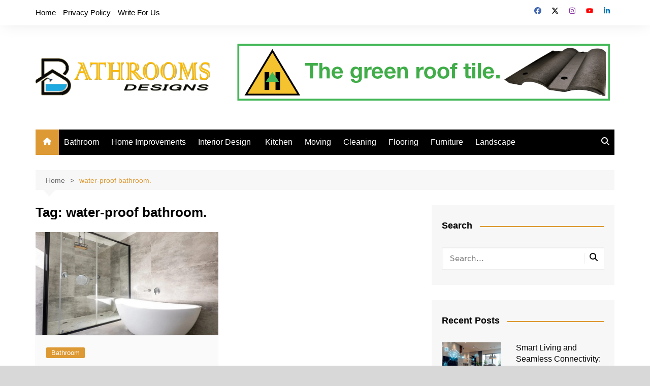

--- FILE ---
content_type: text/html; charset=UTF-8
request_url: https://bathroomsdesigns.org/tag/water-proof-bathroom/
body_size: 13287
content:
		<!doctype html>
		<html dir="ltr" lang="en-US" prefix="og: https://ogp.me/ns#">
				<head>
			<meta charset="UTF-8">
			<meta name="viewport" content="width=device-width, initial-scale=1">
			<link rel="profile" href="http://gmpg.org/xfn/11">
			<title>water-proof bathroom. | Bathrooms Designs</title>

		<!-- All in One SEO 4.9.3 - aioseo.com -->
	<meta name="robots" content="max-image-preview:large" />
	<meta name="google-site-verification" content="q6goasSfJLnYiAz2Zwn4Er1AzPcsEH8ajBK4praxj88" />
	<link rel="canonical" href="https://bathroomsdesigns.org/tag/water-proof-bathroom/" />
	<meta name="generator" content="All in One SEO (AIOSEO) 4.9.3" />

		<meta name="google-site-verification" content="q6goasSfJLnYiAz2Zwn4Er1AzPcsEH8ajBK4praxj88" />
		<script type="application/ld+json" class="aioseo-schema">
			{"@context":"https:\/\/schema.org","@graph":[{"@type":"BreadcrumbList","@id":"https:\/\/bathroomsdesigns.org\/tag\/water-proof-bathroom\/#breadcrumblist","itemListElement":[{"@type":"ListItem","@id":"https:\/\/bathroomsdesigns.org#listItem","position":1,"name":"Home","item":"https:\/\/bathroomsdesigns.org","nextItem":{"@type":"ListItem","@id":"https:\/\/bathroomsdesigns.org\/tag\/water-proof-bathroom\/#listItem","name":"water-proof bathroom."}},{"@type":"ListItem","@id":"https:\/\/bathroomsdesigns.org\/tag\/water-proof-bathroom\/#listItem","position":2,"name":"water-proof bathroom.","previousItem":{"@type":"ListItem","@id":"https:\/\/bathroomsdesigns.org#listItem","name":"Home"}}]},{"@type":"CollectionPage","@id":"https:\/\/bathroomsdesigns.org\/tag\/water-proof-bathroom\/#collectionpage","url":"https:\/\/bathroomsdesigns.org\/tag\/water-proof-bathroom\/","name":"water-proof bathroom. | Bathrooms Designs","inLanguage":"en-US","isPartOf":{"@id":"https:\/\/bathroomsdesigns.org\/#website"},"breadcrumb":{"@id":"https:\/\/bathroomsdesigns.org\/tag\/water-proof-bathroom\/#breadcrumblist"}},{"@type":"Organization","@id":"https:\/\/bathroomsdesigns.org\/#organization","name":"Bathrooms Designs","description":"Home Decore Blog","url":"https:\/\/bathroomsdesigns.org\/","logo":{"@type":"ImageObject","url":"https:\/\/bathroomsdesigns.org\/wp-content\/uploads\/2022\/07\/Bathrooms-designs-logo-e1657999500334.png","@id":"https:\/\/bathroomsdesigns.org\/tag\/water-proof-bathroom\/#organizationLogo","width":1000,"height":261},"image":{"@id":"https:\/\/bathroomsdesigns.org\/tag\/water-proof-bathroom\/#organizationLogo"}},{"@type":"WebSite","@id":"https:\/\/bathroomsdesigns.org\/#website","url":"https:\/\/bathroomsdesigns.org\/","name":"Bathrooms Designs","description":"Home Decore Blog","inLanguage":"en-US","publisher":{"@id":"https:\/\/bathroomsdesigns.org\/#organization"}}]}
		</script>
		<!-- All in One SEO -->

<link rel="alternate" type="application/rss+xml" title="Bathrooms Designs &raquo; Feed" href="https://bathroomsdesigns.org/feed/" />
<link rel="alternate" type="application/rss+xml" title="Bathrooms Designs &raquo; water-proof bathroom. Tag Feed" href="https://bathroomsdesigns.org/tag/water-proof-bathroom/feed/" />
<style id='wp-img-auto-sizes-contain-inline-css' type='text/css'>
img:is([sizes=auto i],[sizes^="auto," i]){contain-intrinsic-size:3000px 1500px}
/*# sourceURL=wp-img-auto-sizes-contain-inline-css */
</style>

<style id='wp-emoji-styles-inline-css' type='text/css'>

	img.wp-smiley, img.emoji {
		display: inline !important;
		border: none !important;
		box-shadow: none !important;
		height: 1em !important;
		width: 1em !important;
		margin: 0 0.07em !important;
		vertical-align: -0.1em !important;
		background: none !important;
		padding: 0 !important;
	}
/*# sourceURL=wp-emoji-styles-inline-css */
</style>
<link rel='stylesheet' id='wp-block-library-css' href='https://bathroomsdesigns.org/wp-includes/css/dist/block-library/style.min.css?ver=6.9' type='text/css' media='all' />
<style id='global-styles-inline-css' type='text/css'>
:root{--wp--preset--aspect-ratio--square: 1;--wp--preset--aspect-ratio--4-3: 4/3;--wp--preset--aspect-ratio--3-4: 3/4;--wp--preset--aspect-ratio--3-2: 3/2;--wp--preset--aspect-ratio--2-3: 2/3;--wp--preset--aspect-ratio--16-9: 16/9;--wp--preset--aspect-ratio--9-16: 9/16;--wp--preset--color--black: #000000;--wp--preset--color--cyan-bluish-gray: #abb8c3;--wp--preset--color--white: #ffffff;--wp--preset--color--pale-pink: #f78da7;--wp--preset--color--vivid-red: #cf2e2e;--wp--preset--color--luminous-vivid-orange: #ff6900;--wp--preset--color--luminous-vivid-amber: #fcb900;--wp--preset--color--light-green-cyan: #7bdcb5;--wp--preset--color--vivid-green-cyan: #00d084;--wp--preset--color--pale-cyan-blue: #8ed1fc;--wp--preset--color--vivid-cyan-blue: #0693e3;--wp--preset--color--vivid-purple: #9b51e0;--wp--preset--gradient--vivid-cyan-blue-to-vivid-purple: linear-gradient(135deg,rgb(6,147,227) 0%,rgb(155,81,224) 100%);--wp--preset--gradient--light-green-cyan-to-vivid-green-cyan: linear-gradient(135deg,rgb(122,220,180) 0%,rgb(0,208,130) 100%);--wp--preset--gradient--luminous-vivid-amber-to-luminous-vivid-orange: linear-gradient(135deg,rgb(252,185,0) 0%,rgb(255,105,0) 100%);--wp--preset--gradient--luminous-vivid-orange-to-vivid-red: linear-gradient(135deg,rgb(255,105,0) 0%,rgb(207,46,46) 100%);--wp--preset--gradient--very-light-gray-to-cyan-bluish-gray: linear-gradient(135deg,rgb(238,238,238) 0%,rgb(169,184,195) 100%);--wp--preset--gradient--cool-to-warm-spectrum: linear-gradient(135deg,rgb(74,234,220) 0%,rgb(151,120,209) 20%,rgb(207,42,186) 40%,rgb(238,44,130) 60%,rgb(251,105,98) 80%,rgb(254,248,76) 100%);--wp--preset--gradient--blush-light-purple: linear-gradient(135deg,rgb(255,206,236) 0%,rgb(152,150,240) 100%);--wp--preset--gradient--blush-bordeaux: linear-gradient(135deg,rgb(254,205,165) 0%,rgb(254,45,45) 50%,rgb(107,0,62) 100%);--wp--preset--gradient--luminous-dusk: linear-gradient(135deg,rgb(255,203,112) 0%,rgb(199,81,192) 50%,rgb(65,88,208) 100%);--wp--preset--gradient--pale-ocean: linear-gradient(135deg,rgb(255,245,203) 0%,rgb(182,227,212) 50%,rgb(51,167,181) 100%);--wp--preset--gradient--electric-grass: linear-gradient(135deg,rgb(202,248,128) 0%,rgb(113,206,126) 100%);--wp--preset--gradient--midnight: linear-gradient(135deg,rgb(2,3,129) 0%,rgb(40,116,252) 100%);--wp--preset--font-size--small: 16px;--wp--preset--font-size--medium: 28px;--wp--preset--font-size--large: 32px;--wp--preset--font-size--x-large: 42px;--wp--preset--font-size--larger: 38px;--wp--preset--spacing--20: 0.44rem;--wp--preset--spacing--30: 0.67rem;--wp--preset--spacing--40: 1rem;--wp--preset--spacing--50: 1.5rem;--wp--preset--spacing--60: 2.25rem;--wp--preset--spacing--70: 3.38rem;--wp--preset--spacing--80: 5.06rem;--wp--preset--shadow--natural: 6px 6px 9px rgba(0, 0, 0, 0.2);--wp--preset--shadow--deep: 12px 12px 50px rgba(0, 0, 0, 0.4);--wp--preset--shadow--sharp: 6px 6px 0px rgba(0, 0, 0, 0.2);--wp--preset--shadow--outlined: 6px 6px 0px -3px rgb(255, 255, 255), 6px 6px rgb(0, 0, 0);--wp--preset--shadow--crisp: 6px 6px 0px rgb(0, 0, 0);}:where(.is-layout-flex){gap: 0.5em;}:where(.is-layout-grid){gap: 0.5em;}body .is-layout-flex{display: flex;}.is-layout-flex{flex-wrap: wrap;align-items: center;}.is-layout-flex > :is(*, div){margin: 0;}body .is-layout-grid{display: grid;}.is-layout-grid > :is(*, div){margin: 0;}:where(.wp-block-columns.is-layout-flex){gap: 2em;}:where(.wp-block-columns.is-layout-grid){gap: 2em;}:where(.wp-block-post-template.is-layout-flex){gap: 1.25em;}:where(.wp-block-post-template.is-layout-grid){gap: 1.25em;}.has-black-color{color: var(--wp--preset--color--black) !important;}.has-cyan-bluish-gray-color{color: var(--wp--preset--color--cyan-bluish-gray) !important;}.has-white-color{color: var(--wp--preset--color--white) !important;}.has-pale-pink-color{color: var(--wp--preset--color--pale-pink) !important;}.has-vivid-red-color{color: var(--wp--preset--color--vivid-red) !important;}.has-luminous-vivid-orange-color{color: var(--wp--preset--color--luminous-vivid-orange) !important;}.has-luminous-vivid-amber-color{color: var(--wp--preset--color--luminous-vivid-amber) !important;}.has-light-green-cyan-color{color: var(--wp--preset--color--light-green-cyan) !important;}.has-vivid-green-cyan-color{color: var(--wp--preset--color--vivid-green-cyan) !important;}.has-pale-cyan-blue-color{color: var(--wp--preset--color--pale-cyan-blue) !important;}.has-vivid-cyan-blue-color{color: var(--wp--preset--color--vivid-cyan-blue) !important;}.has-vivid-purple-color{color: var(--wp--preset--color--vivid-purple) !important;}.has-black-background-color{background-color: var(--wp--preset--color--black) !important;}.has-cyan-bluish-gray-background-color{background-color: var(--wp--preset--color--cyan-bluish-gray) !important;}.has-white-background-color{background-color: var(--wp--preset--color--white) !important;}.has-pale-pink-background-color{background-color: var(--wp--preset--color--pale-pink) !important;}.has-vivid-red-background-color{background-color: var(--wp--preset--color--vivid-red) !important;}.has-luminous-vivid-orange-background-color{background-color: var(--wp--preset--color--luminous-vivid-orange) !important;}.has-luminous-vivid-amber-background-color{background-color: var(--wp--preset--color--luminous-vivid-amber) !important;}.has-light-green-cyan-background-color{background-color: var(--wp--preset--color--light-green-cyan) !important;}.has-vivid-green-cyan-background-color{background-color: var(--wp--preset--color--vivid-green-cyan) !important;}.has-pale-cyan-blue-background-color{background-color: var(--wp--preset--color--pale-cyan-blue) !important;}.has-vivid-cyan-blue-background-color{background-color: var(--wp--preset--color--vivid-cyan-blue) !important;}.has-vivid-purple-background-color{background-color: var(--wp--preset--color--vivid-purple) !important;}.has-black-border-color{border-color: var(--wp--preset--color--black) !important;}.has-cyan-bluish-gray-border-color{border-color: var(--wp--preset--color--cyan-bluish-gray) !important;}.has-white-border-color{border-color: var(--wp--preset--color--white) !important;}.has-pale-pink-border-color{border-color: var(--wp--preset--color--pale-pink) !important;}.has-vivid-red-border-color{border-color: var(--wp--preset--color--vivid-red) !important;}.has-luminous-vivid-orange-border-color{border-color: var(--wp--preset--color--luminous-vivid-orange) !important;}.has-luminous-vivid-amber-border-color{border-color: var(--wp--preset--color--luminous-vivid-amber) !important;}.has-light-green-cyan-border-color{border-color: var(--wp--preset--color--light-green-cyan) !important;}.has-vivid-green-cyan-border-color{border-color: var(--wp--preset--color--vivid-green-cyan) !important;}.has-pale-cyan-blue-border-color{border-color: var(--wp--preset--color--pale-cyan-blue) !important;}.has-vivid-cyan-blue-border-color{border-color: var(--wp--preset--color--vivid-cyan-blue) !important;}.has-vivid-purple-border-color{border-color: var(--wp--preset--color--vivid-purple) !important;}.has-vivid-cyan-blue-to-vivid-purple-gradient-background{background: var(--wp--preset--gradient--vivid-cyan-blue-to-vivid-purple) !important;}.has-light-green-cyan-to-vivid-green-cyan-gradient-background{background: var(--wp--preset--gradient--light-green-cyan-to-vivid-green-cyan) !important;}.has-luminous-vivid-amber-to-luminous-vivid-orange-gradient-background{background: var(--wp--preset--gradient--luminous-vivid-amber-to-luminous-vivid-orange) !important;}.has-luminous-vivid-orange-to-vivid-red-gradient-background{background: var(--wp--preset--gradient--luminous-vivid-orange-to-vivid-red) !important;}.has-very-light-gray-to-cyan-bluish-gray-gradient-background{background: var(--wp--preset--gradient--very-light-gray-to-cyan-bluish-gray) !important;}.has-cool-to-warm-spectrum-gradient-background{background: var(--wp--preset--gradient--cool-to-warm-spectrum) !important;}.has-blush-light-purple-gradient-background{background: var(--wp--preset--gradient--blush-light-purple) !important;}.has-blush-bordeaux-gradient-background{background: var(--wp--preset--gradient--blush-bordeaux) !important;}.has-luminous-dusk-gradient-background{background: var(--wp--preset--gradient--luminous-dusk) !important;}.has-pale-ocean-gradient-background{background: var(--wp--preset--gradient--pale-ocean) !important;}.has-electric-grass-gradient-background{background: var(--wp--preset--gradient--electric-grass) !important;}.has-midnight-gradient-background{background: var(--wp--preset--gradient--midnight) !important;}.has-small-font-size{font-size: var(--wp--preset--font-size--small) !important;}.has-medium-font-size{font-size: var(--wp--preset--font-size--medium) !important;}.has-large-font-size{font-size: var(--wp--preset--font-size--large) !important;}.has-x-large-font-size{font-size: var(--wp--preset--font-size--x-large) !important;}
/*# sourceURL=global-styles-inline-css */
</style>

<style id='classic-theme-styles-inline-css' type='text/css'>
/*! This file is auto-generated */
.wp-block-button__link{color:#fff;background-color:#32373c;border-radius:9999px;box-shadow:none;text-decoration:none;padding:calc(.667em + 2px) calc(1.333em + 2px);font-size:1.125em}.wp-block-file__button{background:#32373c;color:#fff;text-decoration:none}
/*# sourceURL=/wp-includes/css/classic-themes.min.css */
</style>
<link rel='stylesheet' id='contact-form-7-css' href='https://bathroomsdesigns.org/wp-content/plugins/contact-form-7/includes/css/styles.css?ver=6.1.4' type='text/css' media='all' />
<link rel='stylesheet' id='cream-magazine-style-css' href='https://bathroomsdesigns.org/wp-content/themes/cream-magazine/style.css?ver=2.1.10' type='text/css' media='all' />
<link rel='stylesheet' id='cream-magazine-main-css' href='https://bathroomsdesigns.org/wp-content/themes/cream-magazine/assets/dist/css/main.css?ver=2.1.10' type='text/css' media='all' />
<script type="text/javascript" src="https://bathroomsdesigns.org/wp-includes/js/jquery/jquery.min.js?ver=3.7.1" id="jquery-core-js"></script>
<script type="text/javascript" src="https://bathroomsdesigns.org/wp-includes/js/jquery/jquery-migrate.min.js?ver=3.4.1" id="jquery-migrate-js"></script>
<link rel="https://api.w.org/" href="https://bathroomsdesigns.org/wp-json/" /><link rel="alternate" title="JSON" type="application/json" href="https://bathroomsdesigns.org/wp-json/wp/v2/tags/154" /><link rel="EditURI" type="application/rsd+xml" title="RSD" href="https://bathroomsdesigns.org/xmlrpc.php?rsd" />
<style>a:hover{text-decoration:none !important;}button,input[type="button"],input[type="reset"],input[type="submit"],.primary-navigation > ul > li.home-btn,.cm_header_lay_three .primary-navigation > ul > li.home-btn,.news_ticker_wrap .ticker_head,#toTop,.section-title h2::after,.sidebar-widget-area .widget .widget-title h2::after,.footer-widget-container .widget .widget-title h2::after,#comments div#respond h3#reply-title::after,#comments h2.comments-title:after,.post_tags a,.owl-carousel .owl-nav button.owl-prev,.owl-carousel .owl-nav button.owl-next,.cm_author_widget .author-detail-link a,.error_foot form input[type="submit"],.widget_search form input[type="submit"],.header-search-container input[type="submit"],.trending_widget_carousel .owl-dots button.owl-dot,.pagination .page-numbers.current,.post-navigation .nav-links .nav-previous a,.post-navigation .nav-links .nav-next a,#comments form input[type="submit"],footer .widget.widget_search form input[type="submit"]:hover,.widget_product_search .woocommerce-product-search button[type="submit"],.woocommerce ul.products li.product .button,.woocommerce .woocommerce-pagination ul.page-numbers li span.current,.woocommerce .product div.summary .cart button.single_add_to_cart_button,.woocommerce .product div.woocommerce-tabs div.panel #reviews #review_form_wrapper .comment-form p.form-submit .submit,.woocommerce .product section.related > h2::after,.woocommerce .cart .button:hover,.woocommerce .cart .button:focus,.woocommerce .cart input.button:hover,.woocommerce .cart input.button:focus,.woocommerce #respond input#submit:hover,.woocommerce #respond input#submit:focus,.woocommerce button.button:hover,.woocommerce button.button:focus,.woocommerce input.button:hover,.woocommerce input.button:focus,.woocommerce #respond input#submit.alt:hover,.woocommerce a.button.alt:hover,.woocommerce button.button.alt:hover,.woocommerce input.button.alt:hover,.woocommerce a.remove:hover,.woocommerce-account .woocommerce-MyAccount-navigation ul li.is-active a,.woocommerce a.button:hover,.woocommerce a.button:focus,.widget_product_tag_cloud .tagcloud a:hover,.widget_product_tag_cloud .tagcloud a:focus,.woocommerce .widget_price_filter .price_slider_wrapper .ui-slider .ui-slider-handle,.error_page_top_portion,.primary-navigation ul li a span.menu-item-description{background-color:#dd9933}a:hover,.post_title h2 a:hover,.post_title h2 a:focus,.post_meta li a:hover,.post_meta li a:focus,ul.social-icons li a[href*=".com"]:hover::before,.ticker_carousel .owl-nav button.owl-prev i,.ticker_carousel .owl-nav button.owl-next i,.news_ticker_wrap .ticker_items .item a:hover,.news_ticker_wrap .ticker_items .item a:focus,.cm_banner .post_title h2 a:hover,.cm_banner .post_meta li a:hover,.cm_middle_post_widget_one .post_title h2 a:hover,.cm_middle_post_widget_one .post_meta li a:hover,.cm_middle_post_widget_three .post_thumb .post-holder a:hover,.cm_middle_post_widget_three .post_thumb .post-holder a:focus,.cm_middle_post_widget_six .middle_widget_six_carousel .item .card .card_content a:hover,.cm_middle_post_widget_six .middle_widget_six_carousel .item .card .card_content a:focus,.cm_post_widget_twelve .card .post-holder a:hover,.cm_post_widget_twelve .card .post-holder a:focus,.cm_post_widget_seven .card .card_content a:hover,.cm_post_widget_seven .card .card_content a:focus,.copyright_section a:hover,.footer_nav ul li a:hover,.breadcrumb ul li:last-child span,.pagination .page-numbers:hover,#comments ol.comment-list li article footer.comment-meta .comment-metadata span.edit-link a:hover,#comments ol.comment-list li article .reply a:hover,.social-share ul li a:hover,ul.social-icons li a:hover,ul.social-icons li a:focus,.woocommerce ul.products li.product a:hover,.woocommerce ul.products li.product .price,.woocommerce .woocommerce-pagination ul.page-numbers li a.page-numbers:hover,.woocommerce div.product p.price,.woocommerce div.product span.price,.video_section .video_details .post_title h2 a:hover,.primary-navigation.dark li a:hover,footer .footer_inner a:hover,.footer-widget-container ul.post_meta li:hover span,.footer-widget-container ul.post_meta li:hover a,ul.post_meta li a:hover,.cm-post-widget-two .big-card .post-holder .post_title h2 a:hover,.cm-post-widget-two .big-card .post_meta li a:hover,.copyright_section .copyrights a,.breadcrumb ul li a:hover,.breadcrumb ul li a:hover span{color:#dd9933}.ticker_carousel .owl-nav button.owl-prev,.ticker_carousel .owl-nav button.owl-next,.error_foot form input[type="submit"],.widget_search form input[type="submit"],.pagination .page-numbers:hover,#comments form input[type="submit"],.social-share ul li a:hover,.header-search-container .search-form-entry,.widget_product_search .woocommerce-product-search button[type="submit"],.woocommerce .woocommerce-pagination ul.page-numbers li span.current,.woocommerce .woocommerce-pagination ul.page-numbers li a.page-numbers:hover,.woocommerce a.remove:hover,.ticker_carousel .owl-nav button.owl-prev:hover,.ticker_carousel .owl-nav button.owl-next:hover,footer .widget.widget_search form input[type="submit"]:hover,.trending_widget_carousel .owl-dots button.owl-dot,.the_content blockquote,.widget_tag_cloud .tagcloud a:hover{border-color:#dd9933}.ticker_carousel.owl-carousel .owl-nav button:hover svg{color:#dd9933;fill:#dd9933;}header .mask{background-color:rgba(0,0,0,0.2);}.site-description{color:#000000;}body{font-family:Arial,sans-serif;font-weight:inherit;}h1,h2,h3,h4,h5,h6,.site-title{font-family:Arial,sans-serif;font-weight:inherit;}.entry_cats ul.post-categories li a{background-color:#dd9933;color:#ffffff;}.entry_cats ul.post-categories li a:hover,.cm_middle_post_widget_six .middle_widget_six_carousel .item .card .card_content .entry_cats ul.post-categories li a:hover{background-color:#010101;color:#ffffff;}.the_content a{color:#dd9933;}.the_content a:hover{color:#010101;}.post-display-grid .card_content .cm-post-excerpt{margin-top:15px;}</style>		<style type="text/css">
							.site-title,
				.site-description {
					position: absolute;
					clip: rect(1px, 1px, 1px, 1px);
				}
						</style>
		<style type="text/css" id="custom-background-css">
body.custom-background { background-color: #d8d8d8; }
</style>
	<link rel="icon" href="https://bathroomsdesigns.org/wp-content/uploads/2022/07/cropped-bathroom-32x32.png" sizes="32x32" />
<link rel="icon" href="https://bathroomsdesigns.org/wp-content/uploads/2022/07/cropped-bathroom-192x192.png" sizes="192x192" />
<link rel="apple-touch-icon" href="https://bathroomsdesigns.org/wp-content/uploads/2022/07/cropped-bathroom-180x180.png" />
<meta name="msapplication-TileImage" content="https://bathroomsdesigns.org/wp-content/uploads/2022/07/cropped-bathroom-270x270.png" />
		</head>
				<body class="archive tag tag-water-proof-bathroom tag-154 custom-background wp-custom-logo wp-embed-responsive wp-theme-cream-magazine hfeed right-sidebar">
						<a class="skip-link screen-reader-text" href="#content">Skip to content</a>
				<div class="page-wrapper">
		<header class="general-header cm-header-style-one">
			<div class="top-header">
			<div class="cm-container">
				<div class="row">
					<div class="cm-col-lg-8 cm-col-md-7 cm-col-12">
						<div class="top-header-left">
							<ul id="menu-top-menu" class="menu"><li id="menu-item-112" class="menu-item menu-item-type-post_type menu-item-object-page menu-item-home menu-item-112"><a href="https://bathroomsdesigns.org/">Home</a></li>
<li id="menu-item-113" class="menu-item menu-item-type-post_type menu-item-object-page menu-item-113"><a href="https://bathroomsdesigns.org/privacy-policy/">Privacy Policy</a></li>
<li id="menu-item-114" class="menu-item menu-item-type-post_type menu-item-object-page menu-item-114"><a href="https://bathroomsdesigns.org/write-for-us/">Write For Us</a></li>
</ul>						</div><!-- .top-header-left -->
					</div><!-- col -->
					<div class="cm-col-lg-4 cm-col-md-5 cm-col-12">
						<div class="top-header-social-links">
									<ul class="social-icons">
							<li>
					<a
						href="http://facebook.com"
													target="_blank"
												><svg xmlns="http://www.w3.org/2000/svg" viewBox="0 0 512 512"><path d="M512 256C512 114.6 397.4 0 256 0S0 114.6 0 256C0 376 82.7 476.8 194.2 504.5V334.2H141.4V256h52.8V222.3c0-87.1 39.4-127.5 125-127.5c16.2 0 44.2 3.2 55.7 6.4V172c-6-.6-16.5-1-29.6-1c-42 0-58.2 15.9-58.2 57.2V256h83.6l-14.4 78.2H287V510.1C413.8 494.8 512 386.9 512 256h0z"/></svg>Facebook</a></li>
								<li>
					<a
						href="http://twitter.com"
													target="_blank"
												><svg xmlns="http://www.w3.org/2000/svg" viewBox="0 0 512 512"><path d="M389.2 48h70.6L305.6 224.2 487 464H345L233.7 318.6 106.5 464H35.8L200.7 275.5 26.8 48H172.4L272.9 180.9 389.2 48zM364.4 421.8h39.1L151.1 88h-42L364.4 421.8z"/></svg>Twitter</a></li>
								<li>
					<a
						href="http://instagram.com"
													target="_blank"
												><svg xmlns="http://www.w3.org/2000/svg" viewBox="0 0 448 512"><path d="M224.1 141c-63.6 0-114.9 51.3-114.9 114.9s51.3 114.9 114.9 114.9S339 319.5 339 255.9 287.7 141 224.1 141zm0 189.6c-41.1 0-74.7-33.5-74.7-74.7s33.5-74.7 74.7-74.7 74.7 33.5 74.7 74.7-33.6 74.7-74.7 74.7zm146.4-194.3c0 14.9-12 26.8-26.8 26.8-14.9 0-26.8-12-26.8-26.8s12-26.8 26.8-26.8 26.8 12 26.8 26.8zm76.1 27.2c-1.7-35.9-9.9-67.7-36.2-93.9-26.2-26.2-58-34.4-93.9-36.2-37-2.1-147.9-2.1-184.9 0-35.8 1.7-67.6 9.9-93.9 36.1s-34.4 58-36.2 93.9c-2.1 37-2.1 147.9 0 184.9 1.7 35.9 9.9 67.7 36.2 93.9s58 34.4 93.9 36.2c37 2.1 147.9 2.1 184.9 0 35.9-1.7 67.7-9.9 93.9-36.2 26.2-26.2 34.4-58 36.2-93.9 2.1-37 2.1-147.8 0-184.8zM398.8 388c-7.8 19.6-22.9 34.7-42.6 42.6-29.5 11.7-99.5 9-132.1 9s-102.7 2.6-132.1-9c-19.6-7.8-34.7-22.9-42.6-42.6-11.7-29.5-9-99.5-9-132.1s-2.6-102.7 9-132.1c7.8-19.6 22.9-34.7 42.6-42.6 29.5-11.7 99.5-9 132.1-9s102.7-2.6 132.1 9c19.6 7.8 34.7 22.9 42.6 42.6 11.7 29.5 9 99.5 9 132.1s2.7 102.7-9 132.1z"/></svg>Instagram</a></li>
								<li>
					<a
						href="http://youtube.com"
													target="_blank"
												><svg xmlns="http://www.w3.org/2000/svg" viewBox="0 0 576 512"><path d="M549.7 124.1c-6.3-23.7-24.8-42.3-48.3-48.6C458.8 64 288 64 288 64S117.2 64 74.6 75.5c-23.5 6.3-42 24.9-48.3 48.6-11.4 42.9-11.4 132.3-11.4 132.3s0 89.4 11.4 132.3c6.3 23.7 24.8 41.5 48.3 47.8C117.2 448 288 448 288 448s170.8 0 213.4-11.5c23.5-6.3 42-24.2 48.3-47.8 11.4-42.9 11.4-132.3 11.4-132.3s0-89.4-11.4-132.3zm-317.5 213.5V175.2l142.7 81.2-142.7 81.2z"/></svg>YouTube</a></li>
								<li>
					<a
						href="http://linkedin.com"
													target="_blank"
												><svg xmlns="http://www.w3.org/2000/svg" viewBox="0 0 448 512"><path d="M100.3 448H7.4V148.9h92.9zM53.8 108.1C24.1 108.1 0 83.5 0 53.8a53.8 53.8 0 0 1 107.6 0c0 29.7-24.1 54.3-53.8 54.3zM447.9 448h-92.7V302.4c0-34.7-.7-79.2-48.3-79.2-48.3 0-55.7 37.7-55.7 76.7V448h-92.8V148.9h89.1v40.8h1.3c12.4-23.5 42.7-48.3 87.9-48.3 94 0 111.3 61.9 111.3 142.3V448z"/></svg>LinkedIn</a></li>
						</ul>
								</div><!-- .top-header-social-links -->
					</div><!-- .col -->
				</div><!-- .row -->
			</div><!-- .cm-container -->
		</div><!-- .top-header -->
		<div class="cm-container">
		<div class="logo-container">
			<div class="row align-items-center">
				<div class="cm-col-lg-4 cm-col-12">
							<div class="logo">
			<a href="https://bathroomsdesigns.org/" class="custom-logo-link" rel="home"><img width="1000" height="261" src="https://bathroomsdesigns.org/wp-content/uploads/2022/07/Bathrooms-designs-logo-e1657999500334.png" class="custom-logo" alt="Bathrooms Designs" decoding="async" fetchpriority="high" srcset="https://bathroomsdesigns.org/wp-content/uploads/2022/07/Bathrooms-designs-logo-e1657999500334.png 1000w, https://bathroomsdesigns.org/wp-content/uploads/2022/07/Bathrooms-designs-logo-e1657999500334-300x78.png 300w, https://bathroomsdesigns.org/wp-content/uploads/2022/07/Bathrooms-designs-logo-e1657999500334-768x200.png 768w" sizes="(max-width: 1000px) 100vw, 1000px" /></a>		</div><!-- .logo -->
						</div><!-- .col -->
									<div class="cm-col-lg-8 cm-col-12">
						<div class="advertisement-area">
							<div id="text-4" class="widget widget_text">			<div class="textwidget"><p><img decoding="async" class="aligncenter wp-image-106 size-full" src="https://bathroomsdesigns.org/wp-content/uploads/2022/06/HARVEY-ECOTILE-Specifile-Banner1200x200-13.gif" alt="" width="1200" height="200" /></p>
</div>
		</div>						</div><!-- .advertisement-area -->
					</div><!-- .col -->
							</div><!-- .row -->
		</div><!-- .logo-container -->
		<nav class="main-navigation">
			<div id="main-nav" class="primary-navigation">
				<ul id="menu-primary-menu" class=""><li class="home-btn"><a href="https://bathroomsdesigns.org/"><svg xmlns="http://www.w3.org/2000/svg" viewBox="0 0 576 512"><path d="M575.8 255.5c0 18-15 32.1-32 32.1l-32 0 .7 160.2c0 2.7-.2 5.4-.5 8.1l0 16.2c0 22.1-17.9 40-40 40l-16 0c-1.1 0-2.2 0-3.3-.1c-1.4 .1-2.8 .1-4.2 .1L416 512l-24 0c-22.1 0-40-17.9-40-40l0-24 0-64c0-17.7-14.3-32-32-32l-64 0c-17.7 0-32 14.3-32 32l0 64 0 24c0 22.1-17.9 40-40 40l-24 0-31.9 0c-1.5 0-3-.1-4.5-.2c-1.2 .1-2.4 .2-3.6 .2l-16 0c-22.1 0-40-17.9-40-40l0-112c0-.9 0-1.9 .1-2.8l0-69.7-32 0c-18 0-32-14-32-32.1c0-9 3-17 10-24L266.4 8c7-7 15-8 22-8s15 2 21 7L564.8 231.5c8 7 12 15 11 24z"/></svg></a></li><li id="menu-item-107" class="menu-item menu-item-type-taxonomy menu-item-object-category menu-item-107"><a href="https://bathroomsdesigns.org/category/bathroom/">Bathroom</a></li>
<li id="menu-item-108" class="menu-item menu-item-type-taxonomy menu-item-object-category menu-item-108"><a href="https://bathroomsdesigns.org/category/home-improvements/">Home Improvements</a></li>
<li id="menu-item-109" class="menu-item menu-item-type-taxonomy menu-item-object-category menu-item-109"><a href="https://bathroomsdesigns.org/category/interior-design/">Interior Design </a></li>
<li id="menu-item-110" class="menu-item menu-item-type-taxonomy menu-item-object-category menu-item-110"><a href="https://bathroomsdesigns.org/category/kitchen/">Kitchen</a></li>
<li id="menu-item-111" class="menu-item menu-item-type-taxonomy menu-item-object-category menu-item-111"><a href="https://bathroomsdesigns.org/category/moving/">Moving</a></li>
<li id="menu-item-625" class="menu-item menu-item-type-taxonomy menu-item-object-category menu-item-625"><a href="https://bathroomsdesigns.org/category/cleaning/">Cleaning</a></li>
<li id="menu-item-626" class="menu-item menu-item-type-taxonomy menu-item-object-category menu-item-626"><a href="https://bathroomsdesigns.org/category/flooring/">Flooring</a></li>
<li id="menu-item-627" class="menu-item menu-item-type-taxonomy menu-item-object-category menu-item-627"><a href="https://bathroomsdesigns.org/category/furniture/">Furniture</a></li>
<li id="menu-item-628" class="menu-item menu-item-type-taxonomy menu-item-object-category menu-item-628"><a href="https://bathroomsdesigns.org/category/landscape/">Landscape</a></li>
</ul>			</div><!-- .primary-navigation -->
			<div class="header-search-container">
				<div class="search-form-entry">
					<form role="search" class="cm-search-form" method="get" action="https://bathroomsdesigns.org/"><input type="search" name="s" placeholder="Search..." value="" ><button type="submit" class="cm-submit-btn"><svg xmlns="http://www.w3.org/2000/svg" viewBox="0 0 512 512"><path d="M416 208c0 45.9-14.9 88.3-40 122.7L502.6 457.4c12.5 12.5 12.5 32.8 0 45.3s-32.8 12.5-45.3 0L330.7 376c-34.4 25.2-76.8 40-122.7 40C93.1 416 0 322.9 0 208S93.1 0 208 0S416 93.1 416 208zM208 352a144 144 0 1 0 0-288 144 144 0 1 0 0 288z"/></svg></button></form>				</div><!-- .search-form-entry -->
			</div><!-- .search-container -->
		</nav><!-- .main-navigation -->
	</div><!-- .cm-container -->
</header><!-- .general-header -->
<div id="content" class="site-content">
	<div class="cm-container">
	<div class="inner-page-wrapper">
		<div id="primary" class="content-area">
			<main id="main" class="site-main">
				<div class="cm_archive_page">
								<div class="breadcrumb  default-breadcrumb">
				<nav role="navigation" aria-label="Breadcrumbs" class="breadcrumb-trail breadcrumbs" itemprop="breadcrumb"><ul class="trail-items" itemscope itemtype="http://schema.org/BreadcrumbList"><meta name="numberOfItems" content="2" /><meta name="itemListOrder" content="Ascending" /><li itemprop="itemListElement" itemscope itemtype="http://schema.org/ListItem" class="trail-item trail-begin"><a href="https://bathroomsdesigns.org/" rel="home" itemprop="item"><span itemprop="name">Home</span></a><meta itemprop="position" content="1" /></li><li itemprop="itemListElement" itemscope itemtype="http://schema.org/ListItem" class="trail-item trail-end"><a href="https://bathroomsdesigns.org/tag/water-proof-bathroom" itemprop="item"><span itemprop="name">water-proof bathroom.</span></a><meta itemprop="position" content="2" /></li></ul></nav>			</div>
								<div class="archive-container">
						<div class="row">
							<div class="cm-col-lg-8 cm-col-12 sticky_portion">
								<div class="content-entry">
																			<section class="list_page_iner">
											<div class="section-title">
												<h1>Tag: <span>water-proof bathroom.</span></h1>											</div><!-- .section-title -->
											<div class="list_entry">
												<section class="post-display-grid">
													<div class="section_inner">
														<div class="row">
															<div class="cm-col-lg-6 cm-col-md-6 cm-col-12">
	<article id="post-567" class="grid-post-holder post-567 post type-post status-publish format-standard has-post-thumbnail hentry category-bathroom tag-silicone-sealants tag-water-proof-bathroom">
		<div class="card">
							<div class="post_thumb">
							<a href="https://bathroomsdesigns.org/diy-shower-sealing-a-simple-guide-to-keep-your-bathroom-water-resistant/">
			<figure class="imghover">
				<img width="800" height="450" src="https://bathroomsdesigns.org/wp-content/uploads/2024/01/c-7-800x450.jpg" class="attachment-cream-magazine-thumbnail-2 size-cream-magazine-thumbnail-2 wp-post-image" alt="DIY Shower Sealing: A Simple Guide to Keep Your Bathroom Water-Resistant" decoding="async" />			</figure>
		</a>
						</div>
							<div class="card_content">
								<div class="entry_cats">
					<ul class="post-categories">
	<li><a href="https://bathroomsdesigns.org/category/bathroom/" rel="category tag">Bathroom</a></li></ul>				</div><!-- .entry_cats -->
								<div class="post_title">
					<h2><a href="https://bathroomsdesigns.org/diy-shower-sealing-a-simple-guide-to-keep-your-bathroom-water-resistant/">DIY Shower Sealing: A Simple Guide to Keep Your Bathroom Water-Resistant</a></h2>
				</div><!-- .post_title -->
							<div class="cm-post-meta">
				<ul class="post_meta">
											<li class="post_author">
							<a href="https://bathroomsdesigns.org/author/mack-p-ray/">
								<span class="cm-meta-icon">
									<svg xmlns="http://www.w3.org/2000/svg" viewBox="0 0 512 512"><path d="M406.5 399.6C387.4 352.9 341.5 320 288 320l-64 0c-53.5 0-99.4 32.9-118.5 79.6C69.9 362.2 48 311.7 48 256C48 141.1 141.1 48 256 48s208 93.1 208 208c0 55.7-21.9 106.2-57.5 143.6zm-40.1 32.7C334.4 452.4 296.6 464 256 464s-78.4-11.6-110.5-31.7c7.3-36.7 39.7-64.3 78.5-64.3l64 0c38.8 0 71.2 27.6 78.5 64.3zM256 512A256 256 0 1 0 256 0a256 256 0 1 0 0 512zm0-272a40 40 0 1 1 0-80 40 40 0 1 1 0 80zm-88-40a88 88 0 1 0 176 0 88 88 0 1 0 -176 0z"/></svg>
								</span>
								Mack P. Ray							</a>
						</li><!-- .post_author -->
												<li class="posted_date">
							<a href="https://bathroomsdesigns.org/diy-shower-sealing-a-simple-guide-to-keep-your-bathroom-water-resistant/">
								<span class="cm-meta-icon">
									<svg xmlns="http://www.w3.org/2000/svg" viewBox="0 0 448 512"><path d="M152 24c0-13.3-10.7-24-24-24s-24 10.7-24 24l0 40L64 64C28.7 64 0 92.7 0 128l0 16 0 48L0 448c0 35.3 28.7 64 64 64l320 0c35.3 0 64-28.7 64-64l0-256 0-48 0-16c0-35.3-28.7-64-64-64l-40 0 0-40c0-13.3-10.7-24-24-24s-24 10.7-24 24l0 40L152 64l0-40zM48 192l352 0 0 256c0 8.8-7.2 16-16 16L64 464c-8.8 0-16-7.2-16-16l0-256z"/></svg>
								</span>
								<time class="entry-date published" datetime="2023-12-14T08:44:21+00:00">December 14, 2023</time>							</a>
						</li><!-- .posted_date -->
										</ul><!-- .post_meta -->
			</div><!-- .meta -->
			 
							</div><!-- .card_content -->
		</div><!-- .card -->
	</article><!-- #post-567 -->
</div><!-- .col -->
														</div><!-- .row -->
													</div><!-- .section_inner -->
												</section><!-- .cm-post-widget-three -->
											</div><!-- .list_entry -->
										</section><!-- .section list -->
																		</div><!-- .content-entry -->
							</div>
							<div class="cm-col-lg-4 cm-col-12 sticky_portion">
	<aside id="secondary" class="sidebar-widget-area">
		<div id="search-2" class="widget widget_search"><div class="widget-title"><h2>Search</h2></div><form role="search" class="cm-search-form" method="get" action="https://bathroomsdesigns.org/"><input type="search" name="s" placeholder="Search..." value="" ><button type="submit" class="cm-submit-btn"><svg xmlns="http://www.w3.org/2000/svg" viewBox="0 0 512 512"><path d="M416 208c0 45.9-14.9 88.3-40 122.7L502.6 457.4c12.5 12.5 12.5 32.8 0 45.3s-32.8 12.5-45.3 0L330.7 376c-34.4 25.2-76.8 40-122.7 40C93.1 416 0 322.9 0 208S93.1 0 208 0S416 93.1 416 208zM208 352a144 144 0 1 0 0-288 144 144 0 1 0 0 288z"/></svg></button></form></div><div id="cream-magazine-post-widget-2" class="widget widget_cream-magazine-post-widget"><div class="widget-title"><h2>Recent Posts</h2></div>			<div class="cm_recent_posts_widget">
									<div class="box">
						<div class="row">
															<div class="cm-col-lg-5 cm-col-md-5 cm-col-4">
									<div class="post_thumb">
												<a href="https://bathroomsdesigns.org/smart-living-and-seamless-connectivity/">
			<figure class="imghover">
				<img width="720" height="540" src="https://bathroomsdesigns.org/wp-content/uploads/2026/01/Secure-720x540.jpg" class="attachment-cream-magazine-thumbnail-3 size-cream-magazine-thumbnail-3 wp-post-image" alt="Smart Living and Seamless Connectivity: Why Tengah Garden Residences Stands Out in 2026" decoding="async" loading="lazy" />			</figure>
		</a>
											</div><!-- .post_thumb.imghover -->
								</div>
															<div class="cm-col-lg-7 cm-col-md-7 cm-col-8">
								<div class="post_title">
									<h2><a href="https://bathroomsdesigns.org/smart-living-and-seamless-connectivity/">Smart Living and Seamless Connectivity: Why Tengah Garden Residences Stands Out in 2026</a></h2>
								</div>
											<div class="cm-post-meta">
				<ul class="post_meta">
											<li class="posted_date">
							<a href="https://bathroomsdesigns.org/smart-living-and-seamless-connectivity/">
								<span class="cm-meta-icon">
									<svg xmlns="http://www.w3.org/2000/svg" viewBox="0 0 448 512"><path d="M152 24c0-13.3-10.7-24-24-24s-24 10.7-24 24l0 40L64 64C28.7 64 0 92.7 0 128l0 16 0 48L0 448c0 35.3 28.7 64 64 64l320 0c35.3 0 64-28.7 64-64l0-256 0-48 0-16c0-35.3-28.7-64-64-64l-40 0 0-40c0-13.3-10.7-24-24-24s-24 10.7-24 24l0 40L152 64l0-40zM48 192l352 0 0 256c0 8.8-7.2 16-16 16L64 464c-8.8 0-16-7.2-16-16l0-256z"/></svg>
								</span>
								<time class="entry-date published" datetime="2026-01-27T11:17:44+00:00">January 27, 2026</time>							</a>
						</li><!-- .posted_date -->
										</ul><!-- .post_meta -->
			</div><!-- .meta -->
										</div>
						</div><!-- .box.clearfix -->
					</div><!-- .row -->
										<div class="box">
						<div class="row">
															<div class="cm-col-lg-5 cm-col-md-5 cm-col-4">
									<div class="post_thumb">
												<a href="https://bathroomsdesigns.org/from-coast-to-coast-how-professional-tilers-in-halifax-and-victoria-handle-opposite-climates/">
			<figure class="imghover">
				<img width="720" height="540" src="https://bathroomsdesigns.org/wp-content/uploads/2026/01/Home-Improvements-1-720x540.jpg" class="attachment-cream-magazine-thumbnail-3 size-cream-magazine-thumbnail-3 wp-post-image" alt="From Coast to Coast: How Professional Tilers in Halifax and Victoria Handle Opposite Climates" decoding="async" loading="lazy" />			</figure>
		</a>
											</div><!-- .post_thumb.imghover -->
								</div>
															<div class="cm-col-lg-7 cm-col-md-7 cm-col-8">
								<div class="post_title">
									<h2><a href="https://bathroomsdesigns.org/from-coast-to-coast-how-professional-tilers-in-halifax-and-victoria-handle-opposite-climates/">From Coast to Coast: How Professional Tilers in Halifax and Victoria Handle Opposite Climates</a></h2>
								</div>
											<div class="cm-post-meta">
				<ul class="post_meta">
											<li class="posted_date">
							<a href="https://bathroomsdesigns.org/from-coast-to-coast-how-professional-tilers-in-halifax-and-victoria-handle-opposite-climates/">
								<span class="cm-meta-icon">
									<svg xmlns="http://www.w3.org/2000/svg" viewBox="0 0 448 512"><path d="M152 24c0-13.3-10.7-24-24-24s-24 10.7-24 24l0 40L64 64C28.7 64 0 92.7 0 128l0 16 0 48L0 448c0 35.3 28.7 64 64 64l320 0c35.3 0 64-28.7 64-64l0-256 0-48 0-16c0-35.3-28.7-64-64-64l-40 0 0-40c0-13.3-10.7-24-24-24s-24 10.7-24 24l0 40L152 64l0-40zM48 192l352 0 0 256c0 8.8-7.2 16-16 16L64 464c-8.8 0-16-7.2-16-16l0-256z"/></svg>
								</span>
								<time class="entry-date published updated" datetime="2026-01-22T09:50:44+00:00">January 22, 2026</time>							</a>
						</li><!-- .posted_date -->
										</ul><!-- .post_meta -->
			</div><!-- .meta -->
										</div>
						</div><!-- .box.clearfix -->
					</div><!-- .row -->
										<div class="box">
						<div class="row">
															<div class="cm-col-lg-5 cm-col-md-5 cm-col-4">
									<div class="post_thumb">
												<a href="https://bathroomsdesigns.org/interior-design-mistakes-to-avoid-in-your-next-renovation/">
			<figure class="imghover">
				<img width="720" height="540" src="https://bathroomsdesigns.org/wp-content/uploads/2026/01/Interior-Design-720x540.jpg" class="attachment-cream-magazine-thumbnail-3 size-cream-magazine-thumbnail-3 wp-post-image" alt="Interior Design Mistakes to Avoid in Your Next Renovation" decoding="async" loading="lazy" srcset="https://bathroomsdesigns.org/wp-content/uploads/2026/01/Interior-Design-720x540.jpg 720w, https://bathroomsdesigns.org/wp-content/uploads/2026/01/Interior-Design-300x225.jpg 300w, https://bathroomsdesigns.org/wp-content/uploads/2026/01/Interior-Design-1024x768.jpg 1024w, https://bathroomsdesigns.org/wp-content/uploads/2026/01/Interior-Design-768x576.jpg 768w, https://bathroomsdesigns.org/wp-content/uploads/2026/01/Interior-Design.jpg 1536w" sizes="auto, (max-width: 720px) 100vw, 720px" />			</figure>
		</a>
											</div><!-- .post_thumb.imghover -->
								</div>
															<div class="cm-col-lg-7 cm-col-md-7 cm-col-8">
								<div class="post_title">
									<h2><a href="https://bathroomsdesigns.org/interior-design-mistakes-to-avoid-in-your-next-renovation/">Interior Design Mistakes to Avoid in Your Next Renovation</a></h2>
								</div>
											<div class="cm-post-meta">
				<ul class="post_meta">
											<li class="posted_date">
							<a href="https://bathroomsdesigns.org/interior-design-mistakes-to-avoid-in-your-next-renovation/">
								<span class="cm-meta-icon">
									<svg xmlns="http://www.w3.org/2000/svg" viewBox="0 0 448 512"><path d="M152 24c0-13.3-10.7-24-24-24s-24 10.7-24 24l0 40L64 64C28.7 64 0 92.7 0 128l0 16 0 48L0 448c0 35.3 28.7 64 64 64l320 0c35.3 0 64-28.7 64-64l0-256 0-48 0-16c0-35.3-28.7-64-64-64l-40 0 0-40c0-13.3-10.7-24-24-24s-24 10.7-24 24l0 40L152 64l0-40zM48 192l352 0 0 256c0 8.8-7.2 16-16 16L64 464c-8.8 0-16-7.2-16-16l0-256z"/></svg>
								</span>
								<time class="entry-date published updated" datetime="2026-01-21T14:32:02+00:00">January 21, 2026</time>							</a>
						</li><!-- .posted_date -->
										</ul><!-- .post_meta -->
			</div><!-- .meta -->
										</div>
						</div><!-- .box.clearfix -->
					</div><!-- .row -->
										<div class="box">
						<div class="row">
															<div class="cm-col-lg-5 cm-col-md-5 cm-col-4">
									<div class="post_thumb">
												<a href="https://bathroomsdesigns.org/how-to-remove-limescale-from-bathroom-fixtures/">
			<figure class="imghover">
				<img width="720" height="474" src="https://bathroomsdesigns.org/wp-content/uploads/2026/01/Paste-720x474.jpg" class="attachment-cream-magazine-thumbnail-3 size-cream-magazine-thumbnail-3 wp-post-image" alt="How to Remove Limescale from Bathroom Fixtures" decoding="async" loading="lazy" />			</figure>
		</a>
											</div><!-- .post_thumb.imghover -->
								</div>
															<div class="cm-col-lg-7 cm-col-md-7 cm-col-8">
								<div class="post_title">
									<h2><a href="https://bathroomsdesigns.org/how-to-remove-limescale-from-bathroom-fixtures/">How to Remove Limescale from Bathroom Fixtures</a></h2>
								</div>
											<div class="cm-post-meta">
				<ul class="post_meta">
											<li class="posted_date">
							<a href="https://bathroomsdesigns.org/how-to-remove-limescale-from-bathroom-fixtures/">
								<span class="cm-meta-icon">
									<svg xmlns="http://www.w3.org/2000/svg" viewBox="0 0 448 512"><path d="M152 24c0-13.3-10.7-24-24-24s-24 10.7-24 24l0 40L64 64C28.7 64 0 92.7 0 128l0 16 0 48L0 448c0 35.3 28.7 64 64 64l320 0c35.3 0 64-28.7 64-64l0-256 0-48 0-16c0-35.3-28.7-64-64-64l-40 0 0-40c0-13.3-10.7-24-24-24s-24 10.7-24 24l0 40L152 64l0-40zM48 192l352 0 0 256c0 8.8-7.2 16-16 16L64 464c-8.8 0-16-7.2-16-16l0-256z"/></svg>
								</span>
								<time class="entry-date published updated" datetime="2026-01-08T15:07:02+00:00">January 8, 2026</time>							</a>
						</li><!-- .posted_date -->
										</ul><!-- .post_meta -->
			</div><!-- .meta -->
										</div>
						</div><!-- .box.clearfix -->
					</div><!-- .row -->
										<div class="box">
						<div class="row">
															<div class="cm-col-lg-5 cm-col-md-5 cm-col-4">
									<div class="post_thumb">
												<a href="https://bathroomsdesigns.org/water-cooler-maintenance-checklist-for-better-hygiene-and-cooling-efficiency/">
			<figure class="imghover">
				<img width="720" height="540" src="https://bathroomsdesigns.org/wp-content/uploads/2025/12/Home-6-720x540.jpg" class="attachment-cream-magazine-thumbnail-3 size-cream-magazine-thumbnail-3 wp-post-image" alt="Water Cooler Maintenance Checklist for Better Hygiene and Cooling Efficiency" decoding="async" loading="lazy" />			</figure>
		</a>
											</div><!-- .post_thumb.imghover -->
								</div>
															<div class="cm-col-lg-7 cm-col-md-7 cm-col-8">
								<div class="post_title">
									<h2><a href="https://bathroomsdesigns.org/water-cooler-maintenance-checklist-for-better-hygiene-and-cooling-efficiency/">Water Cooler Maintenance Checklist for Better Hygiene and Cooling Efficiency</a></h2>
								</div>
											<div class="cm-post-meta">
				<ul class="post_meta">
											<li class="posted_date">
							<a href="https://bathroomsdesigns.org/water-cooler-maintenance-checklist-for-better-hygiene-and-cooling-efficiency/">
								<span class="cm-meta-icon">
									<svg xmlns="http://www.w3.org/2000/svg" viewBox="0 0 448 512"><path d="M152 24c0-13.3-10.7-24-24-24s-24 10.7-24 24l0 40L64 64C28.7 64 0 92.7 0 128l0 16 0 48L0 448c0 35.3 28.7 64 64 64l320 0c35.3 0 64-28.7 64-64l0-256 0-48 0-16c0-35.3-28.7-64-64-64l-40 0 0-40c0-13.3-10.7-24-24-24s-24 10.7-24 24l0 40L152 64l0-40zM48 192l352 0 0 256c0 8.8-7.2 16-16 16L64 464c-8.8 0-16-7.2-16-16l0-256z"/></svg>
								</span>
								<time class="entry-date published updated" datetime="2025-12-26T12:35:17+00:00">December 26, 2025</time>							</a>
						</li><!-- .posted_date -->
										</ul><!-- .post_meta -->
			</div><!-- .meta -->
										</div>
						</div><!-- .box.clearfix -->
					</div><!-- .row -->
								</div><!-- .cm_relatedpost_widget -->
			</div><div id="archives-2" class="widget widget_archive"><div class="widget-title"><h2>Archives</h2></div>
			<ul>
					<li><a href='https://bathroomsdesigns.org/2026/01/'>January 2026</a></li>
	<li><a href='https://bathroomsdesigns.org/2025/12/'>December 2025</a></li>
	<li><a href='https://bathroomsdesigns.org/2025/11/'>November 2025</a></li>
	<li><a href='https://bathroomsdesigns.org/2025/10/'>October 2025</a></li>
	<li><a href='https://bathroomsdesigns.org/2025/09/'>September 2025</a></li>
	<li><a href='https://bathroomsdesigns.org/2025/08/'>August 2025</a></li>
	<li><a href='https://bathroomsdesigns.org/2025/07/'>July 2025</a></li>
	<li><a href='https://bathroomsdesigns.org/2025/05/'>May 2025</a></li>
	<li><a href='https://bathroomsdesigns.org/2025/04/'>April 2025</a></li>
	<li><a href='https://bathroomsdesigns.org/2025/03/'>March 2025</a></li>
	<li><a href='https://bathroomsdesigns.org/2025/02/'>February 2025</a></li>
	<li><a href='https://bathroomsdesigns.org/2025/01/'>January 2025</a></li>
	<li><a href='https://bathroomsdesigns.org/2024/12/'>December 2024</a></li>
	<li><a href='https://bathroomsdesigns.org/2024/11/'>November 2024</a></li>
	<li><a href='https://bathroomsdesigns.org/2024/10/'>October 2024</a></li>
	<li><a href='https://bathroomsdesigns.org/2024/09/'>September 2024</a></li>
	<li><a href='https://bathroomsdesigns.org/2024/08/'>August 2024</a></li>
	<li><a href='https://bathroomsdesigns.org/2024/07/'>July 2024</a></li>
	<li><a href='https://bathroomsdesigns.org/2024/05/'>May 2024</a></li>
	<li><a href='https://bathroomsdesigns.org/2024/04/'>April 2024</a></li>
	<li><a href='https://bathroomsdesigns.org/2024/03/'>March 2024</a></li>
	<li><a href='https://bathroomsdesigns.org/2024/02/'>February 2024</a></li>
	<li><a href='https://bathroomsdesigns.org/2024/01/'>January 2024</a></li>
	<li><a href='https://bathroomsdesigns.org/2023/12/'>December 2023</a></li>
	<li><a href='https://bathroomsdesigns.org/2023/11/'>November 2023</a></li>
	<li><a href='https://bathroomsdesigns.org/2023/10/'>October 2023</a></li>
	<li><a href='https://bathroomsdesigns.org/2023/09/'>September 2023</a></li>
	<li><a href='https://bathroomsdesigns.org/2023/08/'>August 2023</a></li>
	<li><a href='https://bathroomsdesigns.org/2023/07/'>July 2023</a></li>
	<li><a href='https://bathroomsdesigns.org/2023/06/'>June 2023</a></li>
	<li><a href='https://bathroomsdesigns.org/2023/05/'>May 2023</a></li>
	<li><a href='https://bathroomsdesigns.org/2023/04/'>April 2023</a></li>
	<li><a href='https://bathroomsdesigns.org/2023/03/'>March 2023</a></li>
	<li><a href='https://bathroomsdesigns.org/2023/02/'>February 2023</a></li>
	<li><a href='https://bathroomsdesigns.org/2023/01/'>January 2023</a></li>
	<li><a href='https://bathroomsdesigns.org/2022/12/'>December 2022</a></li>
	<li><a href='https://bathroomsdesigns.org/2022/11/'>November 2022</a></li>
	<li><a href='https://bathroomsdesigns.org/2022/10/'>October 2022</a></li>
	<li><a href='https://bathroomsdesigns.org/2022/09/'>September 2022</a></li>
	<li><a href='https://bathroomsdesigns.org/2022/08/'>August 2022</a></li>
	<li><a href='https://bathroomsdesigns.org/2022/07/'>July 2022</a></li>
	<li><a href='https://bathroomsdesigns.org/2022/06/'>June 2022</a></li>
	<li><a href='https://bathroomsdesigns.org/2022/05/'>May 2022</a></li>
	<li><a href='https://bathroomsdesigns.org/2022/04/'>April 2022</a></li>
	<li><a href='https://bathroomsdesigns.org/2022/02/'>February 2022</a></li>
	<li><a href='https://bathroomsdesigns.org/2022/01/'>January 2022</a></li>
	<li><a href='https://bathroomsdesigns.org/2021/12/'>December 2021</a></li>
	<li><a href='https://bathroomsdesigns.org/2021/11/'>November 2021</a></li>
	<li><a href='https://bathroomsdesigns.org/2021/10/'>October 2021</a></li>
	<li><a href='https://bathroomsdesigns.org/2021/09/'>September 2021</a></li>
	<li><a href='https://bathroomsdesigns.org/2021/08/'>August 2021</a></li>
	<li><a href='https://bathroomsdesigns.org/2021/07/'>July 2021</a></li>
	<li><a href='https://bathroomsdesigns.org/2021/03/'>March 2021</a></li>
			</ul>

			</div><div id="categories-2" class="widget widget_categories"><div class="widget-title"><h2>Categories</h2></div>
			<ul>
					<li class="cat-item cat-item-2"><a href="https://bathroomsdesigns.org/category/bathroom/">Bathroom</a>
</li>
	<li class="cat-item cat-item-72"><a href="https://bathroomsdesigns.org/category/cleaning/">Cleaning</a>
</li>
	<li class="cat-item cat-item-302"><a href="https://bathroomsdesigns.org/category/construction/">Construction</a>
</li>
	<li class="cat-item cat-item-1"><a href="https://bathroomsdesigns.org/category/featured/">Featured</a>
</li>
	<li class="cat-item cat-item-131"><a href="https://bathroomsdesigns.org/category/flooring/">Flooring</a>
</li>
	<li class="cat-item cat-item-159"><a href="https://bathroomsdesigns.org/category/furniture/">Furniture</a>
</li>
	<li class="cat-item cat-item-77"><a href="https://bathroomsdesigns.org/category/gardening/">Gardening</a>
</li>
	<li class="cat-item cat-item-18"><a href="https://bathroomsdesigns.org/category/home-improvements/">Home Improvements</a>
</li>
	<li class="cat-item cat-item-34"><a href="https://bathroomsdesigns.org/category/interior-design/">Interior Design </a>
</li>
	<li class="cat-item cat-item-49"><a href="https://bathroomsdesigns.org/category/kitchen/">Kitchen</a>
</li>
	<li class="cat-item cat-item-58"><a href="https://bathroomsdesigns.org/category/moving/">Moving</a>
</li>
	<li class="cat-item cat-item-163"><a href="https://bathroomsdesigns.org/category/plumbing/">Plumbing</a>
</li>
	<li class="cat-item cat-item-102"><a href="https://bathroomsdesigns.org/category/real-estate/">Real Estate</a>
</li>
	<li class="cat-item cat-item-84"><a href="https://bathroomsdesigns.org/category/roofing/">Roofing</a>
</li>
			</ul>

			</div><div id="pages-2" class="widget widget_pages"><div class="widget-title"><h2>Pages</h2></div>
			<ul>
				<li class="page_item page-item-58"><a href="https://bathroomsdesigns.org/">Home</a></li>
<li class="page_item page-item-91"><a href="https://bathroomsdesigns.org/privacy-policy/">Privacy Policy</a></li>
<li class="page_item page-item-93"><a href="https://bathroomsdesigns.org/write-for-us/">Write For Us</a></li>
			</ul>

			</div>			<section class="cm-post-widget-section cm_middle_post_widget_six">
				<div class="section_inner">
											<div class="section-title">
							<h2>Home Updated News</h2>
						</div><!-- .section-title -->
											<div class="owl-carousel middle_widget_six_carousel">
													<div class="item">
																	<div class="card post_thumb" style="background-image: url( https://bathroomsdesigns.org/wp-content/uploads/2026/01/Secure-450x600.jpg )" >
																		<div class="card_content">
														<div class="entry_cats">
					<ul class="post-categories">
	<li><a href="https://bathroomsdesigns.org/category/real-estate/" rel="category tag">Real Estate</a></li></ul>				</div><!-- .entry_cats -->
														<div class="post_title">
											<h2><a href="https://bathroomsdesigns.org/smart-living-and-seamless-connectivity/">Smart Living and Seamless Connectivity: Why Tengah Garden Residences Stands Out in 2026</a></h2>
										</div>
													<div class="cm-post-meta">
				<ul class="post_meta">
											<li class="post_author">
							<a href="https://bathroomsdesigns.org/author/mack-p-ray/">
								<span class="cm-meta-icon">
									<svg xmlns="http://www.w3.org/2000/svg" viewBox="0 0 512 512"><path d="M406.5 399.6C387.4 352.9 341.5 320 288 320l-64 0c-53.5 0-99.4 32.9-118.5 79.6C69.9 362.2 48 311.7 48 256C48 141.1 141.1 48 256 48s208 93.1 208 208c0 55.7-21.9 106.2-57.5 143.6zm-40.1 32.7C334.4 452.4 296.6 464 256 464s-78.4-11.6-110.5-31.7c7.3-36.7 39.7-64.3 78.5-64.3l64 0c38.8 0 71.2 27.6 78.5 64.3zM256 512A256 256 0 1 0 256 0a256 256 0 1 0 0 512zm0-272a40 40 0 1 1 0-80 40 40 0 1 1 0 80zm-88-40a88 88 0 1 0 176 0 88 88 0 1 0 -176 0z"/></svg>
								</span>
								Mack P. Ray							</a>
						</li><!-- .post_author -->
												<li class="posted_date">
							<a href="https://bathroomsdesigns.org/smart-living-and-seamless-connectivity/">
								<span class="cm-meta-icon">
									<svg xmlns="http://www.w3.org/2000/svg" viewBox="0 0 448 512"><path d="M152 24c0-13.3-10.7-24-24-24s-24 10.7-24 24l0 40L64 64C28.7 64 0 92.7 0 128l0 16 0 48L0 448c0 35.3 28.7 64 64 64l320 0c35.3 0 64-28.7 64-64l0-256 0-48 0-16c0-35.3-28.7-64-64-64l-40 0 0-40c0-13.3-10.7-24-24-24s-24 10.7-24 24l0 40L152 64l0-40zM48 192l352 0 0 256c0 8.8-7.2 16-16 16L64 464c-8.8 0-16-7.2-16-16l0-256z"/></svg>
								</span>
								<time class="entry-date published" datetime="2026-01-27T11:17:44+00:00">January 27, 2026</time>							</a>
						</li><!-- .posted_date -->
										</ul><!-- .post_meta -->
			</div><!-- .meta -->
												</div><!-- .card_contents -->
								</div><!-- .card -->
							</div><!-- .item -->
														<div class="item">
																	<div class="card post_thumb" style="background-image: url( https://bathroomsdesigns.org/wp-content/uploads/2026/01/Home-Improvements-1-450x600.jpg )" >
																		<div class="card_content">
														<div class="entry_cats">
					<ul class="post-categories">
	<li><a href="https://bathroomsdesigns.org/category/home-improvements/" rel="category tag">Home Improvements</a></li></ul>				</div><!-- .entry_cats -->
														<div class="post_title">
											<h2><a href="https://bathroomsdesigns.org/from-coast-to-coast-how-professional-tilers-in-halifax-and-victoria-handle-opposite-climates/">From Coast to Coast: How Professional Tilers in Halifax and Victoria Handle Opposite Climates</a></h2>
										</div>
													<div class="cm-post-meta">
				<ul class="post_meta">
											<li class="post_author">
							<a href="https://bathroomsdesigns.org/author/mack-p-ray/">
								<span class="cm-meta-icon">
									<svg xmlns="http://www.w3.org/2000/svg" viewBox="0 0 512 512"><path d="M406.5 399.6C387.4 352.9 341.5 320 288 320l-64 0c-53.5 0-99.4 32.9-118.5 79.6C69.9 362.2 48 311.7 48 256C48 141.1 141.1 48 256 48s208 93.1 208 208c0 55.7-21.9 106.2-57.5 143.6zm-40.1 32.7C334.4 452.4 296.6 464 256 464s-78.4-11.6-110.5-31.7c7.3-36.7 39.7-64.3 78.5-64.3l64 0c38.8 0 71.2 27.6 78.5 64.3zM256 512A256 256 0 1 0 256 0a256 256 0 1 0 0 512zm0-272a40 40 0 1 1 0-80 40 40 0 1 1 0 80zm-88-40a88 88 0 1 0 176 0 88 88 0 1 0 -176 0z"/></svg>
								</span>
								Mack P. Ray							</a>
						</li><!-- .post_author -->
												<li class="posted_date">
							<a href="https://bathroomsdesigns.org/from-coast-to-coast-how-professional-tilers-in-halifax-and-victoria-handle-opposite-climates/">
								<span class="cm-meta-icon">
									<svg xmlns="http://www.w3.org/2000/svg" viewBox="0 0 448 512"><path d="M152 24c0-13.3-10.7-24-24-24s-24 10.7-24 24l0 40L64 64C28.7 64 0 92.7 0 128l0 16 0 48L0 448c0 35.3 28.7 64 64 64l320 0c35.3 0 64-28.7 64-64l0-256 0-48 0-16c0-35.3-28.7-64-64-64l-40 0 0-40c0-13.3-10.7-24-24-24s-24 10.7-24 24l0 40L152 64l0-40zM48 192l352 0 0 256c0 8.8-7.2 16-16 16L64 464c-8.8 0-16-7.2-16-16l0-256z"/></svg>
								</span>
								<time class="entry-date published updated" datetime="2026-01-22T09:50:44+00:00">January 22, 2026</time>							</a>
						</li><!-- .posted_date -->
										</ul><!-- .post_meta -->
			</div><!-- .meta -->
												</div><!-- .card_contents -->
								</div><!-- .card -->
							</div><!-- .item -->
														<div class="item">
																	<div class="card post_thumb" style="background-image: url( https://bathroomsdesigns.org/wp-content/uploads/2026/01/Interior-Design-450x600.jpg )" >
																		<div class="card_content">
														<div class="entry_cats">
					<ul class="post-categories">
	<li><a href="https://bathroomsdesigns.org/category/home-improvements/" rel="category tag">Home Improvements</a></li></ul>				</div><!-- .entry_cats -->
														<div class="post_title">
											<h2><a href="https://bathroomsdesigns.org/interior-design-mistakes-to-avoid-in-your-next-renovation/">Interior Design Mistakes to Avoid in Your Next Renovation</a></h2>
										</div>
													<div class="cm-post-meta">
				<ul class="post_meta">
											<li class="post_author">
							<a href="https://bathroomsdesigns.org/author/francisca-m-finch/">
								<span class="cm-meta-icon">
									<svg xmlns="http://www.w3.org/2000/svg" viewBox="0 0 512 512"><path d="M406.5 399.6C387.4 352.9 341.5 320 288 320l-64 0c-53.5 0-99.4 32.9-118.5 79.6C69.9 362.2 48 311.7 48 256C48 141.1 141.1 48 256 48s208 93.1 208 208c0 55.7-21.9 106.2-57.5 143.6zm-40.1 32.7C334.4 452.4 296.6 464 256 464s-78.4-11.6-110.5-31.7c7.3-36.7 39.7-64.3 78.5-64.3l64 0c38.8 0 71.2 27.6 78.5 64.3zM256 512A256 256 0 1 0 256 0a256 256 0 1 0 0 512zm0-272a40 40 0 1 1 0-80 40 40 0 1 1 0 80zm-88-40a88 88 0 1 0 176 0 88 88 0 1 0 -176 0z"/></svg>
								</span>
								Francisca M. Finch							</a>
						</li><!-- .post_author -->
												<li class="posted_date">
							<a href="https://bathroomsdesigns.org/interior-design-mistakes-to-avoid-in-your-next-renovation/">
								<span class="cm-meta-icon">
									<svg xmlns="http://www.w3.org/2000/svg" viewBox="0 0 448 512"><path d="M152 24c0-13.3-10.7-24-24-24s-24 10.7-24 24l0 40L64 64C28.7 64 0 92.7 0 128l0 16 0 48L0 448c0 35.3 28.7 64 64 64l320 0c35.3 0 64-28.7 64-64l0-256 0-48 0-16c0-35.3-28.7-64-64-64l-40 0 0-40c0-13.3-10.7-24-24-24s-24 10.7-24 24l0 40L152 64l0-40zM48 192l352 0 0 256c0 8.8-7.2 16-16 16L64 464c-8.8 0-16-7.2-16-16l0-256z"/></svg>
								</span>
								<time class="entry-date published updated" datetime="2026-01-21T14:32:02+00:00">January 21, 2026</time>							</a>
						</li><!-- .posted_date -->
										</ul><!-- .post_meta -->
			</div><!-- .meta -->
												</div><!-- .card_contents -->
								</div><!-- .card -->
							</div><!-- .item -->
														<div class="item">
																	<div class="card post_thumb" style="background-image: url( https://bathroomsdesigns.org/wp-content/uploads/2026/01/Paste-450x474.jpg )" >
																		<div class="card_content">
														<div class="entry_cats">
					<ul class="post-categories">
	<li><a href="https://bathroomsdesigns.org/category/home-improvements/" rel="category tag">Home Improvements</a></li></ul>				</div><!-- .entry_cats -->
														<div class="post_title">
											<h2><a href="https://bathroomsdesigns.org/how-to-remove-limescale-from-bathroom-fixtures/">How to Remove Limescale from Bathroom Fixtures</a></h2>
										</div>
													<div class="cm-post-meta">
				<ul class="post_meta">
											<li class="post_author">
							<a href="https://bathroomsdesigns.org/author/admin/">
								<span class="cm-meta-icon">
									<svg xmlns="http://www.w3.org/2000/svg" viewBox="0 0 512 512"><path d="M406.5 399.6C387.4 352.9 341.5 320 288 320l-64 0c-53.5 0-99.4 32.9-118.5 79.6C69.9 362.2 48 311.7 48 256C48 141.1 141.1 48 256 48s208 93.1 208 208c0 55.7-21.9 106.2-57.5 143.6zm-40.1 32.7C334.4 452.4 296.6 464 256 464s-78.4-11.6-110.5-31.7c7.3-36.7 39.7-64.3 78.5-64.3l64 0c38.8 0 71.2 27.6 78.5 64.3zM256 512A256 256 0 1 0 256 0a256 256 0 1 0 0 512zm0-272a40 40 0 1 1 0-80 40 40 0 1 1 0 80zm-88-40a88 88 0 1 0 176 0 88 88 0 1 0 -176 0z"/></svg>
								</span>
								admin							</a>
						</li><!-- .post_author -->
												<li class="posted_date">
							<a href="https://bathroomsdesigns.org/how-to-remove-limescale-from-bathroom-fixtures/">
								<span class="cm-meta-icon">
									<svg xmlns="http://www.w3.org/2000/svg" viewBox="0 0 448 512"><path d="M152 24c0-13.3-10.7-24-24-24s-24 10.7-24 24l0 40L64 64C28.7 64 0 92.7 0 128l0 16 0 48L0 448c0 35.3 28.7 64 64 64l320 0c35.3 0 64-28.7 64-64l0-256 0-48 0-16c0-35.3-28.7-64-64-64l-40 0 0-40c0-13.3-10.7-24-24-24s-24 10.7-24 24l0 40L152 64l0-40zM48 192l352 0 0 256c0 8.8-7.2 16-16 16L64 464c-8.8 0-16-7.2-16-16l0-256z"/></svg>
								</span>
								<time class="entry-date published updated" datetime="2026-01-08T15:07:02+00:00">January 8, 2026</time>							</a>
						</li><!-- .posted_date -->
										</ul><!-- .post_meta -->
			</div><!-- .meta -->
												</div><!-- .card_contents -->
								</div><!-- .card -->
							</div><!-- .item -->
												</div><!-- .owl-carousel.widget_seven_carousel -->
				</div><!-- .section_inner -->
			</section><!-- .cm_post_widget_one -->
				</aside><!-- #secondary -->
</div><!-- .col.sticky_portion -->
						</div><!-- .row -->
					</div><!-- .archive-container -->
				</div><!-- .cm_archive_page -->
			</main><!-- #main.site-main -->
		</div><!-- #primary.content-area -->
	</div><!-- .inner-page-wrapper -->
</div><!-- .cm-container -->
</div><!-- #content.site-content -->
		<footer class="footer">
			<div class="footer_inner">
				<div class="cm-container">
				<div class="row footer-widget-container">
				<div class="cm-col-lg-4 cm-col-12">
			<div class="blocks">
				
		<div id="recent-posts-3" class="widget widget_recent_entries">
		<div class="widget-title"><h2>Popular Posts</h2></div>
		<ul>
											<li>
					<a href="https://bathroomsdesigns.org/smart-living-and-seamless-connectivity/">Smart Living and Seamless Connectivity: Why Tengah Garden Residences Stands Out in 2026</a>
									</li>
											<li>
					<a href="https://bathroomsdesigns.org/from-coast-to-coast-how-professional-tilers-in-halifax-and-victoria-handle-opposite-climates/">From Coast to Coast: How Professional Tilers in Halifax and Victoria Handle Opposite Climates</a>
									</li>
											<li>
					<a href="https://bathroomsdesigns.org/interior-design-mistakes-to-avoid-in-your-next-renovation/">Interior Design Mistakes to Avoid in Your Next Renovation</a>
									</li>
											<li>
					<a href="https://bathroomsdesigns.org/how-to-remove-limescale-from-bathroom-fixtures/">How to Remove Limescale from Bathroom Fixtures</a>
									</li>
											<li>
					<a href="https://bathroomsdesigns.org/water-cooler-maintenance-checklist-for-better-hygiene-and-cooling-efficiency/">Water Cooler Maintenance Checklist for Better Hygiene and Cooling Efficiency</a>
									</li>
					</ul>

		</div>			</div><!-- .blocks -->
		</div><!-- .cm-col-->
				<div class="cm-col-lg-4 cm-col-12">
			<div class="blocks">
				<div id="text-2" class="widget widget_text"><div class="widget-title"><h2>Real Estate News</h2></div>			<div class="textwidget"><p><img loading="lazy" decoding="async" class="aligncenter wp-image-104 size-full" src="https://bathroomsdesigns.org/wp-content/uploads/2022/06/attachment_92811544.gif" alt="" width="500" height="500" /></p>
</div>
		</div>			</div><!-- .blocks -->
		</div><!-- .cm-col-->
				<div class="cm-col-lg-4 cm-col-12">
			<div class="blocks">
				<div id="categories-3" class="widget widget_categories"><div class="widget-title"><h2>Categories</h2></div>
			<ul>
					<li class="cat-item cat-item-2"><a href="https://bathroomsdesigns.org/category/bathroom/">Bathroom</a>
</li>
	<li class="cat-item cat-item-72"><a href="https://bathroomsdesigns.org/category/cleaning/">Cleaning</a>
</li>
	<li class="cat-item cat-item-302"><a href="https://bathroomsdesigns.org/category/construction/">Construction</a>
</li>
	<li class="cat-item cat-item-1"><a href="https://bathroomsdesigns.org/category/featured/">Featured</a>
</li>
	<li class="cat-item cat-item-131"><a href="https://bathroomsdesigns.org/category/flooring/">Flooring</a>
</li>
	<li class="cat-item cat-item-159"><a href="https://bathroomsdesigns.org/category/furniture/">Furniture</a>
</li>
	<li class="cat-item cat-item-77"><a href="https://bathroomsdesigns.org/category/gardening/">Gardening</a>
</li>
	<li class="cat-item cat-item-18"><a href="https://bathroomsdesigns.org/category/home-improvements/">Home Improvements</a>
</li>
	<li class="cat-item cat-item-34"><a href="https://bathroomsdesigns.org/category/interior-design/">Interior Design </a>
</li>
	<li class="cat-item cat-item-49"><a href="https://bathroomsdesigns.org/category/kitchen/">Kitchen</a>
</li>
	<li class="cat-item cat-item-58"><a href="https://bathroomsdesigns.org/category/moving/">Moving</a>
</li>
	<li class="cat-item cat-item-163"><a href="https://bathroomsdesigns.org/category/plumbing/">Plumbing</a>
</li>
	<li class="cat-item cat-item-102"><a href="https://bathroomsdesigns.org/category/real-estate/">Real Estate</a>
</li>
	<li class="cat-item cat-item-84"><a href="https://bathroomsdesigns.org/category/roofing/">Roofing</a>
</li>
			</ul>

			</div><div id="search-3" class="widget widget_search"><div class="widget-title"><h2>Search</h2></div><form role="search" class="cm-search-form" method="get" action="https://bathroomsdesigns.org/"><input type="search" name="s" placeholder="Search..." value="" ><button type="submit" class="cm-submit-btn"><svg xmlns="http://www.w3.org/2000/svg" viewBox="0 0 512 512"><path d="M416 208c0 45.9-14.9 88.3-40 122.7L502.6 457.4c12.5 12.5 12.5 32.8 0 45.3s-32.8 12.5-45.3 0L330.7 376c-34.4 25.2-76.8 40-122.7 40C93.1 416 0 322.9 0 208S93.1 0 208 0S416 93.1 416 208zM208 352a144 144 0 1 0 0-288 144 144 0 1 0 0 288z"/></svg></button></form></div>			</div><!-- .blocks -->
		</div><!-- .cm-col-->
				</div><!-- .row -->
				<div class="copyright_section">
		<div class="row">
				<div class="cm-col-lg-7 cm-col-md-6 cm-col-12">
			<div class="copyrights">
				<p>
					Copyright © All rights reserved | Bathrooms Designs 2022				</p>
			</div>
		</div><!-- .col -->
				<div class="cm-col-lg-5 cm-col-md-6 cm-col-12">
			<div class="footer_nav">
							</div><!-- .footer_nav -->
		</div><!-- .col -->
				</div><!-- .row -->
		</div><!-- .copyright_section -->
				</div><!-- .cm-container -->
		</div><!-- .footer_inner -->
		</footer><!-- .footer -->
				</div><!-- .page_wrap -->
					<div class="backtoptop">
				<button id="toTop" class="btn btn-info">
					<svg xmlns="http://www.w3.org/2000/svg" viewBox="0 0 512 512" height="14" width="14"><path d="M233.4 105.4c12.5-12.5 32.8-12.5 45.3 0l192 192c12.5 12.5 12.5 32.8 0 45.3s-32.8 12.5-45.3 0L256 173.3 86.6 342.6c-12.5 12.5-32.8 12.5-45.3 0s-12.5-32.8 0-45.3l192-192z"/></svg>
				</button>
			</div><!-- ./ backtoptop -->
			<script type="speculationrules">
{"prefetch":[{"source":"document","where":{"and":[{"href_matches":"/*"},{"not":{"href_matches":["/wp-*.php","/wp-admin/*","/wp-content/uploads/*","/wp-content/*","/wp-content/plugins/*","/wp-content/themes/cream-magazine/*","/*\\?(.+)"]}},{"not":{"selector_matches":"a[rel~=\"nofollow\"]"}},{"not":{"selector_matches":".no-prefetch, .no-prefetch a"}}]},"eagerness":"conservative"}]}
</script>
<script type="text/javascript" src="https://bathroomsdesigns.org/wp-includes/js/dist/hooks.min.js?ver=dd5603f07f9220ed27f1" id="wp-hooks-js"></script>
<script type="text/javascript" src="https://bathroomsdesigns.org/wp-includes/js/dist/i18n.min.js?ver=c26c3dc7bed366793375" id="wp-i18n-js"></script>
<script type="text/javascript" id="wp-i18n-js-after">
/* <![CDATA[ */
wp.i18n.setLocaleData( { 'text direction\u0004ltr': [ 'ltr' ] } );
//# sourceURL=wp-i18n-js-after
/* ]]> */
</script>
<script type="text/javascript" src="https://bathroomsdesigns.org/wp-content/plugins/contact-form-7/includes/swv/js/index.js?ver=6.1.4" id="swv-js"></script>
<script type="text/javascript" id="contact-form-7-js-before">
/* <![CDATA[ */
var wpcf7 = {
    "api": {
        "root": "https:\/\/bathroomsdesigns.org\/wp-json\/",
        "namespace": "contact-form-7\/v1"
    },
    "cached": 1
};
//# sourceURL=contact-form-7-js-before
/* ]]> */
</script>
<script type="text/javascript" src="https://bathroomsdesigns.org/wp-content/plugins/contact-form-7/includes/js/index.js?ver=6.1.4" id="contact-form-7-js"></script>
<script type="text/javascript" id="cream-magazine-bundle-js-extra">
/* <![CDATA[ */
var cream_magazine_script_obj = {"show_search_icon":"1","show_news_ticker":"1","show_banner_slider":"1","show_to_top_btn":"1","enable_sticky_sidebar":"1","enable_sticky_menu_section":"1"};
//# sourceURL=cream-magazine-bundle-js-extra
/* ]]> */
</script>
<script type="text/javascript" src="https://bathroomsdesigns.org/wp-content/themes/cream-magazine/assets/dist/js/bundle.min.js?ver=2.1.10" id="cream-magazine-bundle-js"></script>
<script id="wp-emoji-settings" type="application/json">
{"baseUrl":"https://s.w.org/images/core/emoji/17.0.2/72x72/","ext":".png","svgUrl":"https://s.w.org/images/core/emoji/17.0.2/svg/","svgExt":".svg","source":{"concatemoji":"https://bathroomsdesigns.org/wp-includes/js/wp-emoji-release.min.js?ver=6.9"}}
</script>
<script type="module">
/* <![CDATA[ */
/*! This file is auto-generated */
const a=JSON.parse(document.getElementById("wp-emoji-settings").textContent),o=(window._wpemojiSettings=a,"wpEmojiSettingsSupports"),s=["flag","emoji"];function i(e){try{var t={supportTests:e,timestamp:(new Date).valueOf()};sessionStorage.setItem(o,JSON.stringify(t))}catch(e){}}function c(e,t,n){e.clearRect(0,0,e.canvas.width,e.canvas.height),e.fillText(t,0,0);t=new Uint32Array(e.getImageData(0,0,e.canvas.width,e.canvas.height).data);e.clearRect(0,0,e.canvas.width,e.canvas.height),e.fillText(n,0,0);const a=new Uint32Array(e.getImageData(0,0,e.canvas.width,e.canvas.height).data);return t.every((e,t)=>e===a[t])}function p(e,t){e.clearRect(0,0,e.canvas.width,e.canvas.height),e.fillText(t,0,0);var n=e.getImageData(16,16,1,1);for(let e=0;e<n.data.length;e++)if(0!==n.data[e])return!1;return!0}function u(e,t,n,a){switch(t){case"flag":return n(e,"\ud83c\udff3\ufe0f\u200d\u26a7\ufe0f","\ud83c\udff3\ufe0f\u200b\u26a7\ufe0f")?!1:!n(e,"\ud83c\udde8\ud83c\uddf6","\ud83c\udde8\u200b\ud83c\uddf6")&&!n(e,"\ud83c\udff4\udb40\udc67\udb40\udc62\udb40\udc65\udb40\udc6e\udb40\udc67\udb40\udc7f","\ud83c\udff4\u200b\udb40\udc67\u200b\udb40\udc62\u200b\udb40\udc65\u200b\udb40\udc6e\u200b\udb40\udc67\u200b\udb40\udc7f");case"emoji":return!a(e,"\ud83e\u1fac8")}return!1}function f(e,t,n,a){let r;const o=(r="undefined"!=typeof WorkerGlobalScope&&self instanceof WorkerGlobalScope?new OffscreenCanvas(300,150):document.createElement("canvas")).getContext("2d",{willReadFrequently:!0}),s=(o.textBaseline="top",o.font="600 32px Arial",{});return e.forEach(e=>{s[e]=t(o,e,n,a)}),s}function r(e){var t=document.createElement("script");t.src=e,t.defer=!0,document.head.appendChild(t)}a.supports={everything:!0,everythingExceptFlag:!0},new Promise(t=>{let n=function(){try{var e=JSON.parse(sessionStorage.getItem(o));if("object"==typeof e&&"number"==typeof e.timestamp&&(new Date).valueOf()<e.timestamp+604800&&"object"==typeof e.supportTests)return e.supportTests}catch(e){}return null}();if(!n){if("undefined"!=typeof Worker&&"undefined"!=typeof OffscreenCanvas&&"undefined"!=typeof URL&&URL.createObjectURL&&"undefined"!=typeof Blob)try{var e="postMessage("+f.toString()+"("+[JSON.stringify(s),u.toString(),c.toString(),p.toString()].join(",")+"));",a=new Blob([e],{type:"text/javascript"});const r=new Worker(URL.createObjectURL(a),{name:"wpTestEmojiSupports"});return void(r.onmessage=e=>{i(n=e.data),r.terminate(),t(n)})}catch(e){}i(n=f(s,u,c,p))}t(n)}).then(e=>{for(const n in e)a.supports[n]=e[n],a.supports.everything=a.supports.everything&&a.supports[n],"flag"!==n&&(a.supports.everythingExceptFlag=a.supports.everythingExceptFlag&&a.supports[n]);var t;a.supports.everythingExceptFlag=a.supports.everythingExceptFlag&&!a.supports.flag,a.supports.everything||((t=a.source||{}).concatemoji?r(t.concatemoji):t.wpemoji&&t.twemoji&&(r(t.twemoji),r(t.wpemoji)))});
//# sourceURL=https://bathroomsdesigns.org/wp-includes/js/wp-emoji-loader.min.js
/* ]]> */
</script>
		</body>
		</html>
		

<!-- Page cached by LiteSpeed Cache 7.7 on 2026-01-29 13:33:42 -->